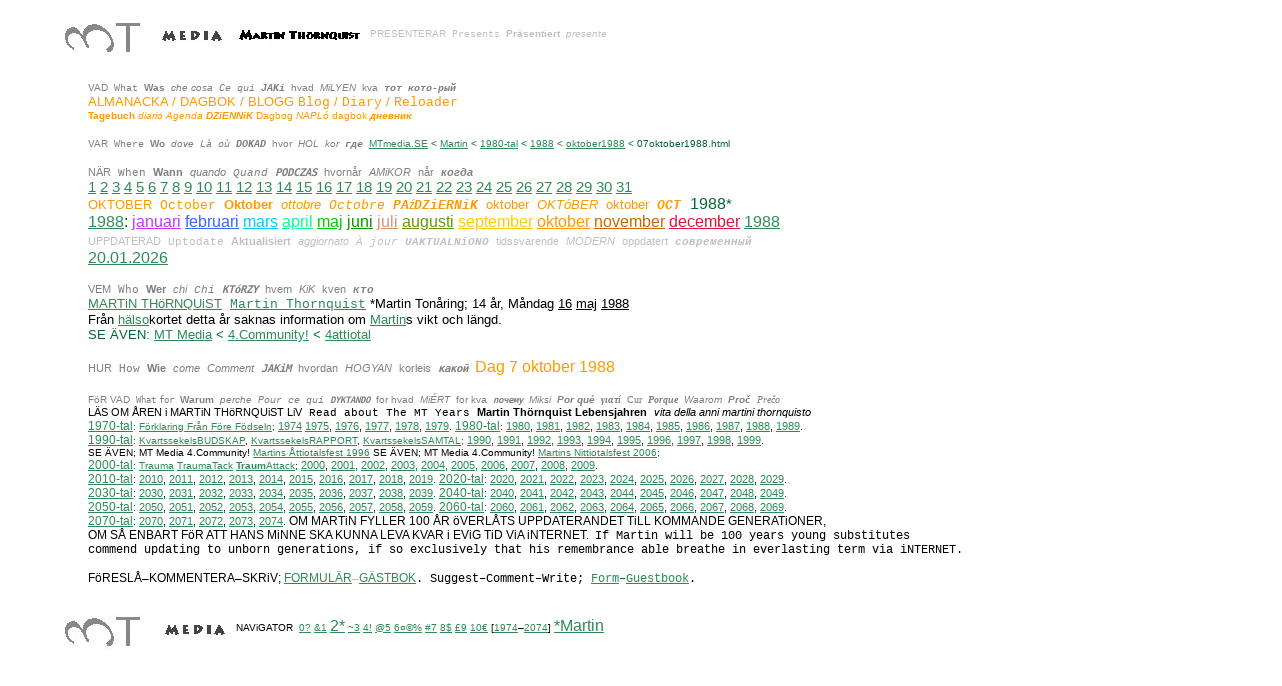

--- FILE ---
content_type: text/html
request_url: http://www.mtmedia.se/Martin/1980-tal/1988/oktober1988/07oktober1988.html
body_size: 7488
content:
<HTML>
<HEAD> 
<link rel="shortcut icon" href="../../../../favicon.ico/favicon.ico" />
  <META NAME="GENERATOR" CONTENT="Microsoft FrontPage 6.0">
  <BASE TARGET="_self">
  <TiTLE>MT Media 2. Martin* oktober 1988</TiTLE>
    <META NAME="viewport" content="width=device-width, initial-scale=1.0">
<META HTTP-EQUIV="last-modified" CONTENT="2025/03/16 14:26:00 CMT +01:00 @ 600.beat">


   <META NAME="keywords" CONTENT="MT, MT Media, media, MTmedia, mtmedia, index, 3tmedia, 3 t media, 3 tmedia, mtmedia, m t m e d i a, Estetisk Samh�llsKommunikation, Bild Text Komposition, N�t, i Malm� stad, in City of Malmo, p� Malm�, Malmo Town, MalmoMartin, Malm�Martin, StockholmsMartin, StockholMartin, Malm�Martinfestivalen, Malm�festivalen, Martinfestivalen">
  <META NAME="description" CONTENT="Aesthetic, Community, Communicator, Portfolio, Art, Copy, Layout, Web">
  <META NAME="Author" CONTENT="Martin Thornquist, MT Media, Martin Th�rnquist, mtmedia">  <META NAME="Description" CONTENT="Tossaglimt, Tossaglimten">
  <META NAME="Description" CONTENT="Martin Th�rnquist v�l och ve*">
</HEAD> <style type="text/css"> a:hover {color:gray} </style>
<BODY BGCOLOR="#ffffff" LiNK="#2e8b57" ALiNK="#9400d3" VLiNK="#2e8b57" TEXT="#000000">

<BLOCKQUOTE>
  <div align="center">
    <center>
  <TABLE WiDTH="1234"
 BORDER="0" CELLSPACiNG="4" CELLPADDiNG="0" style="border-collapse: collapse" bordercolor="#111111">
    <TR ALiGN="LEFT" VALiGN="TOP">
      <TD WiDTH="100%" BGCOLOR="#ffffff">
    <P>
        <font FACE="Arial, Geneva, sans-serif" SIZE="1">
        <a target="_top" href="../../../../0/index.html">
        <iMG SRC="../../../../8/mt.jpg" ALiGN="MiDDLE" BORDER="0" ALT="MT" NATURALSiZEFLAG="0" width="103" height="58"></a><a target="_top" href="../../../../1/index.html"><iMG SRC="../../../../8/media.jpeg" ALT="Media" ALiGN="middle" NATURALSiZEFLAG="0" border="0" width="82" height="30"></a></FONT><FONT COLOR="#000000" FACE="Arial, Geneva, sans-serif" SIZE="1"><a target="_top" href="../../../index.html"><iMG SRC="../../../../8/martinthornquist.jpeg" ALiGN="MiDDLE" BORDER="0" NATURALSiZEFLAG="3" width="134" height="30"></a></FONT><FONT COLOR="#C0C0C0" FACE="Arial, Geneva, sans-serif" SIZE="1"> PRESENTERAR</FONT><FONT COLOR="#C0C0C0" FACE="Courier" SIZE="1"> </FONT>
      <FONT COLOR="#C0C0C0" FACE="Courier New" SIZE="1">
      Presents</FONT><FONT COLOR="#C0C0C0" FACE="Courier" SIZE="1"> </FONT>
      	<b><font face="Arial, Geneva, sans-serif" color="#C0C0C0" SIZE="1">Pr�sentiert</font></b><FONT COLOR="#C0C0C0" FACE="Courier" SIZE="1"> </FONT>
      <FONT COLOR="#C0C0C0" FACE="Arial, Geneva, sans-serif" style="font-style: italic; " SIZE="1">presente</FONT></P>

    <blockquote>

    </body>
	<FONT COLOR="#006633" FACE="Arial, Geneva, sans-serif">
<BODY BGCOLOR="#ffffff" LiNK="#2e8b57" ALiNK="#9400d3" VLiNK="#2e8b57" TEXT="#000000">

    <P>
    <font color="#808080">
    <font FACE="Arial, Geneva, sans-serif" SIZE="1">
      VAD</font><FONT FACE="Arial, Geneva, sans-serif" SIZE="1"><font FACE="Courier">
    </font>
    <font FACE="Arial, Geneva, sans-serif"> <tt>
      <font face="Courier New">What</font></tt></font><font FACE="Courier">
    </font>
      <font FACE="Arial, Geneva, sans-serif"> <b><tt>
      <font FACE="Arial, Geneva, sans-serif">Was</font></tt></b></font><font FACE="Courier">
    </font>
      <font FACE="Arial, Geneva, sans-serif"> <i><tt>
      <font FACE="Arial, Geneva, sans-serif">
      che</font></tt></i> <i><tt>
      <font FACE="Arial, Geneva, sans-serif">cosa</font></tt></i></font><font FACE="Courier">
      </font>
      <font FACE="Courier New">
      <i>Ce qui</i></font><font FACE="Courier">
      </font>
      <font FACE="Arial, Geneva, sans-serif"> <b><i><tt>
      <font face="Courier New">JAKi</font></tt></i></b></font><font FACE="Courier">
    </font>
      <font FACE="Arial, Geneva, sans-serif"> hvad</font><font FACE="Courier">
    </font>
    <font FACE="Arial, Geneva, sans-serif"> <i>
      MiLYEN</i></font><font FACE="Courier">
    </font>
      <font FACE="Arial, Geneva, sans-serif"> kva</font><font FACE="Courier">
    </font>
      <i><tt><b>
        <font FACE="Arial, Geneva, sans-serif"><kbd>
        <font face="Courier New">&#1090;&#1086;&#1090; &#1082;&#1086;&#1090;&#1086;-&#1088;&#1099;&#1081;</font></kbd></font></b></tt></i></font></font><FONT COLOR="#000000" FACE="Arial, Geneva, sans-serif" SIZE="1"><br>
    </FONT>
    <font color="#FF9900">
    <font FACE="Arial, Geneva, sans-serif" SIZE="2">
    ALMANACKA / DAGBOK / BLOGG
    </font><FONT FACE="Courier New" SIZE="2">Blog</FONT><font FACE="Arial, Geneva, sans-serif" SIZE="2"> / 
    </font><FONT FACE="Courier New" SIZE="2">Diary</FONT><font FACE="Arial, Geneva, sans-serif" SIZE="2"> / 
    </font><FONT FACE="Courier New" SIZE="2">Reloader</FONT><FONT SIZE="2">
    </FONT>
    <FONT FACE="Arial, Geneva, sans-serif">
    <FONT FACE="Arial, Geneva, sans-serif" SIZE="1"><b><br>
	Tagebuch</b> </font> <i><FONT FACE="Arial, Geneva, sans-serif" SIZE="1">diario Agenda </font></i></FONT><i>
    
    <FONT FACE="Courier New"><b><FONT FACE="Arial, Geneva, sans-serif" SIZE="1">DZiENNiK</font></b></FONT></span><b><FONT FACE="Courier New"><FONT FACE="Arial, Geneva, sans-serif" SIZE="1"></span></font><FONT FACE="Arial, Geneva, sans-serif" SIZE="1">
    </font></span></FONT></b></i>
    <FONT FACE="Arial, Geneva, sans-serif">
    <FONT FACE="Arial, Geneva, sans-serif" SIZE="1">Dagbog </font><i><FONT FACE="Arial, Geneva, sans-serif" SIZE="1">
    NAPL�</font></i><FONT FACE="Arial, Geneva, sans-serif" SIZE="1"> dagbok </font></FONT>
    <FONT FACE="Courier New" SIZE="1"><i><b>
    &#1076;&#1085;&#1077;&#1074;&#1085;&#1080;&#1082;</b></i></FONT><font FACE="Arial, Geneva, sans-serif" SIZE="1">
    </font></font></P>

    <P>
    <FONT COLOR="#808080">
    <font FACE="Arial, Geneva, sans-serif" SIZE="1">VAR</font><font FACE="Courier" SIZE="1">
    </font>
    <font FACE="Arial, Geneva, sans-serif">
    <tt><font face="Courier New" SIZE="1">Where</font></tt></font><font FACE="Courier" SIZE="1">
    </font>
    <font FACE="Arial, Geneva, sans-serif">
    <b><tt><font FACE="Arial, Geneva, sans-serif" SIZE="1">Wo</font></tt></b></font><font FACE="Courier" SIZE="1">
    </font>
    <font FACE="Arial, Geneva, sans-serif">
    <i><tt><font FACE="Arial, Geneva, sans-serif" SIZE="1">dove</font></tt></i></font><font FACE="Courier" SIZE="1">
    </font><i>
    <font face="Courier New" SIZE="1">L� o�</font></i><font face="Courier" SIZE="1"> </font><font FACE="Arial, Geneva, sans-serif"><b><i><tt><font face="Courier New" SIZE="1">DOKAD</font></tt></i></b></font><font FACE="Courier" SIZE="1">
    </font>
    <font FACE="Arial, Geneva, sans-serif" SIZE="1">hvor</font><font FACE="Courier" SIZE="1">
    </font>
    <font FACE="Arial, Geneva, sans-serif" SIZE="1">
    <i>HOL</i></font><font FACE="Courier" SIZE="1"> </font>
    <font FACE="Arial, Geneva, sans-serif" SIZE="1">
    <i>kor</i></font><font FACE="Courier" SIZE="1"> </font>
    <font FACE="Arial, Geneva, sans-serif">
    <tt><b><i><font FACE="Courier New" SIZE="1">&#1075;&#1076;&#1077;</font></i></b></tt></font><b><i><tt><font FACE="Courier" SIZE="1">
    </font></tt></i></b></FONT>
      <font FACE="Arial, Geneva, sans-serif" SIZE="1">
      <a TARGET="_top" href="../../../../default.html">
      MTmedia.SE</a> &lt; 
    </font><font FACE="Arial, Geneva, sans-serif" COLOR="#FF9900" SIZE="1">  
    <a href="../../../index.html">Martin</a></font><font FACE="Arial, Geneva, sans-serif" SIZE="1"> &lt; 
    </font><font FACE="Arial, Geneva, sans-serif" COLOR="#FF9900" SIZE="1">  
    <a href="../../index.html">1980-tal</a></font><font FACE="Arial, Geneva, sans-serif" SIZE="1">
      &lt; 
    </font><font FACE="Arial, Geneva, sans-serif" COLOR="#FF9900" SIZE="1"> <A HREF="../index.html">1988</A></font><font FACE="Arial, Geneva, sans-serif" SIZE="1"> &lt; 
    </font><font FACE="Arial, Geneva, sans-serif" COLOR="#FF9900" SIZE="1"> <A HREF="index.html">oktober1988</A></font><font FACE="Arial, Geneva, sans-serif" SIZE="1"> &lt; 
	07oktober1988.html</font></P></body>
<BODY BGCOLOR="#ffffff" LiNK="#2e8b57" ALiNK="#9400d3" VLiNK="#2e8b57" TEXT="#000000">

<BODY BGCOLOR="#ffffff" LiNK="#2e8b57" ALiNK="#9400d3" VLiNK="#2e8b57" TEXT="#000000">

    </body>
<BODY BGCOLOR="#ffffff" LiNK="#2e8b57" ALiNK="#9400d3" VLiNK="#2e8b57" TEXT="#000000">

    </body>

<BODY BGCOLOR="#ffffff" LiNK="#2e8b57" ALiNK="#9400d3" VLiNK="#2e8b57" TEXT="#000000">

    <P><font color="#808080">
	<font FACE="Arial, Geneva, sans-serif" style="font-size: 8pt">N�R</font><FONT FACE="Courier" style="font-size: 8pt">
	</FONT><font FACE="Arial, Geneva, sans-serif"><tt>
	<font face="Courier New" style="font-size: 8pt">When</font></tt></font><FONT FACE="Courier" style="font-size: 8pt">
	</FONT><font FACE="Arial, Geneva, sans-serif"><b><tt>
	<font face="Arial, Geneva, sans-serif" style="font-size: 8pt">Wann</font></tt></b></font><FONT FACE="Courier" style="font-size: 8pt">
	</FONT><font FACE="Arial, Geneva, sans-serif"><i><tt>
	<font face="Arial, Geneva, sans-serif" style="font-size: 8pt">quando</font></tt></i></font><FONT FACE="Courier" style="font-size: 8pt">
	</FONT><i><FONT FACE="Courier New" style="font-size: 8pt">Quand</font></i><FONT FACE="Courier" style="font-size: 8pt">
	</FONT><font FACE="Arial, Geneva, sans-serif" style="font-size: 8pt">
	<b><i><tt>PODCZAS</tt></i></b></font><FONT FACE="Courier" style="font-size: 8pt"> </FONT>
	<font FACE="Arial, Geneva, sans-serif" style="font-size: 8pt">hvorn�r</font><FONT FACE="Courier" style="font-size: 8pt">
	</FONT><font FACE="Arial, Geneva, sans-serif" style="font-size: 8pt">
	<i>AMiKOR</i></font><FONT FACE="Courier" style="font-size: 8pt"> </FONT>
	<font FACE="Arial, Geneva, sans-serif" style="font-size: 8pt">n�r</font><FONT FACE="Courier" style="font-size: 8pt">
	</FONT></font><i><tt><b>
	<FONT FACE="Arial, Geneva, sans-serif" color="#808080" FACE="Courier New" style="font-size: 8pt">&#1082;&#1086;&#1075;&#1076;&#1072;</font></b></tt></i><span style="font-size: 8pt"></SPAN></body>
      <BODY BGCOLOR="#ffffff" LiNK="#2e8b57" ALiNK="#9400d3" VLiNK="#2e8b57" TEXT="#000000">

	</body></span><br><span style="font-weight: 400; ">
	<FONT COLOR="#000000" FACE="Arial, Geneva, sans-serif" STYLE="font-size: 11pt">
	<A HREF="01oktober1988.html">1</A> <A HREF="02oktober1988.html">2</a><font color="#000000">
	</font><A HREF="03oktober1988.html">3</a> <A HREF="04oktober1988.html">4</a>
	<A HREF="05oktober1988.html">5</a> <A HREF="06oktober1988.html">6</a>
	<A HREF="07oktober1988.html">7</a> <A HREF="08oktober1988.html">8</a>
	<A HREF="09oktober1988.html">9</a> <A HREF="10oktober1988.html">10</a>
	<A HREF="11oktober1988.html">11</a> <A HREF="12oktober1988.html">12</a>
	<A HREF="13oktober1988.html">13</a> <A HREF="14oktober1988.html">14</a>
	<A HREF="15oktober1988.html">15</a> <A HREF="16oktober1988.html">16</a>
	<A HREF="17oktober1988.html">17</a> <A HREF="18oktober1988.html">18</a>
	<A HREF="19oktober1988.html">19</a> </FONT>
	<FONT FACE="Arial, Geneva, sans-serif" STYLE="font-size: 11pt">
	<A HREF="20oktober1988.html">20</a> <A HREF="21oktober1988.html">21</a>
	<A HREF="22oktober1988.html">22</a> <A HREF="23oktober1988.html">23</a>
	<A HREF="24oktober1988.html">24</a> <A HREF="25oktober1988.html">25</a>
	<A HREF="26oktober1988.html">26</a> <A HREF="27oktober1988.html">27</a>
	<A HREF="28oktober1988.html">28</A> <A HREF="29oktober1988.html">29</A>
	<A HREF="30oktober1988.html">30</A> <A HREF="31oktober1988.html">31</A></FONT></SPAN><br>
							<font color="#FF9900" FACE="Arial, Geneva, sans-serif" size="2">
		OKTOBER<font color="#FF9900" FACE="Courier"> 
	</font>
        <font face="Courier New">October</font><font face="Courier">
        </font><b>
      <font FACE="Arial, Geneva, sans-serif">
      Oktober</font><font FACE="Courier"> </font></b><i>
      <font FACE="Arial, Geneva, sans-serif">
      ottobre</font><font FACE="Courier"> </font>
            <FONT FACE="Courier New">Octobre</font><FONT FACE="Courier"> </font>
		<b>
      <font face="Courier New"><span style="text-transform: uppercase">pa</span><span style="font-variant: small-caps">&#378;</span><span style="text-transform: uppercase">dz</span>i<span style="text-transform: uppercase">ern</span>i<span style="text-transform: uppercase">k</span></font><span style="text-transform: uppercase"><font face="Courier"> </font> </span> </b></i>
		<font FACE="Arial, Geneva, sans-serif">
      oktober</font><font FACE="Courier"> </font><i>
		<font face="Arial, Geneva, sans-serif">
		OKT�BER</font><span style="text-transform: uppercase"><font face="Courier">
		</font></span></i>
		<font FACE="Arial, Geneva, sans-serif">
      oktober</font><font FACE="Courier"> </font><i>
      <font face="Courier New"><span style="text-transform: uppercase">
            <b>
      Oct</b></span></font></i></font><font color="#FF9900"><i><font face="Courier New"></span></span></font></i></font><font color="#FF9900" FACE="Arial, Geneva, sans-serif"><span style="font-size: 11pt"><i><font face="Courier New"><b>
	</b></font></i></span></font>
	<font FACE="Arial, Geneva, sans-serif">1988</font></span><FONT FACE="Arial, Geneva, sans-serif"><span style="font-size: 11pt">*</span></FONT><BR>
		<FONT FACE="Arial, Geneva, sans-serif"> 
		<A HREF="../index.html">1988</A>: 
	</FONT>
		<A HREF="../januari1988/index.html">
		<font face="Arial, Geneva, sans-serif" color="#CC33FF">
      januari</font></A><font face="Arial, Geneva, sans-serif"> 
      	</font><A HREF="../februari1988/index.html">
		<font face="Arial, Geneva, sans-serif" color="#3366FF"> 
		februari</font></A><font face="Arial, Geneva, sans-serif"> 
      	</font><font color="#00CCFF">
      <A HREF="../mars1988/index.html">
    	<FONT COLOR="#00CCFF" FACE="Arial, Geneva, sans-serif">mars</FONT></A></font><font face="Arial, Geneva, sans-serif"> 
      	</font><font color="#00FF99">
      <A HREF="../april1988/index.html">
    	<FONT COLOR="#00FF99" FACE="Arial, Geneva, sans-serif">april</FONT></A></font><font face="Arial, Geneva, sans-serif"> 
      	</font><font color="#00CC00">
          <A HREF="../maj1988/index.html">
    	<font color="#00CC00" FACE="Arial, Geneva, sans-serif">maj</font></A></font><font face="Arial, Geneva, sans-serif"> 
      	</font><font color="#009900">
          <A HREF="../juni1988/index.html">
    	<font color="#009900" FACE="Arial, Geneva, sans-serif">juni</font></A></font><font face="Arial, Geneva, sans-serif"> 
      	</font><a href="../juli1988/index.html">
		<font face="Arial, Geneva, sans-serif" color="#D19275">juli</font></a><font face="Arial, Geneva, sans-serif"> </font><font color="#669900">
	<A HREF="../augusti1988/index.html">
	<font color="#669900" FACE="Arial, Geneva, sans-serif">augusti</font></A></font><font face="Arial, Geneva, sans-serif"> 
      	</font><a href="../september1988/index.html">
		<font color="#FFCC00" face="Arial, Geneva, sans-serif">september</font></a><font face="Arial, Geneva, sans-serif"> 
      	</font><font color="#FF9900">
      <a href="../oktober1988/index.html">
		<font color="#FF9900" FACE="Arial, Geneva, sans-serif">oktober</font></a></font><font face="Arial, Geneva, sans-serif"> 
      	</font><font color="#CC6600">
      <a href="../november1988/index.html">
		<font face="Arial, Geneva, sans-serif" color="#CC6600">november</font></a></font><font face="Arial, Geneva, sans-serif"> 
      	</font><font color="#DC143C">
      <span style="font-weight: 400">
      <a href="../december1988/index.html">
      <font FACE="Arial, Geneva, sans-serif" color="#DC143C">
      december</font></a><font FACE="Arial, Geneva, sans-serif"> </font></SPAN></font>
		<FONT FACE="Arial, Geneva, sans-serif">
		<a href="../../1988.html">1988</a><span style="font-size: 11pt"><br>
	</span></FONT><span style="font-weight: 400">
	<font COLOR="#000000" FACE="Arial, Geneva, sans-serif">
	<tt>
	<FONT COLOR="#C0C0C0" FACE="Arial, Geneva, sans-serif" style="font-size: 8pt">UPPDATERAD</FONT></tt></font></span><font color="#C0C0C0"><span style="font-weight: 400"><font FACE="Courier" style="font-size: 8pt">
	</font></span></font><span style="font-weight: 400"><tt>
	<font COLOR="#C0C0C0" FACE="Arial, Geneva, sans-serif">
	<kbd><font face="Courier New" style="font-size: 8pt">Uptodate</font></kbd></font></tt></span><font color="#C0C0C0"><span style="font-weight: 400"><font FACE="Courier" style="font-size: 8pt">
	</font></span></font><span style="font-weight: 400"><b>
	<font color="#C0C0C0" FACE="Arial, Geneva, Helvetica, sans-serif, Verdana" style="font-size: 8pt">
	Aktualisiert</font></b></span><font color="#C0C0C0"><span style="font-weight: 400"><font FACE="Courier" style="font-size: 8pt">
	</font></span></font><span style="font-weight: 400"><tt><i>
	<font FACE="Arial, Geneva, sans-serif" color="#C0C0C0" style="font-size: 8pt">aggiornato</font></i></tt></span><font color="#C0C0C0"><span style="font-weight: 400"><font FACE="Courier" style="font-size: 8pt">
	</font></span></font><span style="font-weight: 400"><tt><i>
	<font COLOR="#C0C0C0" FACE="Arial, Geneva, sans-serif">
	<kbd><FONT FACE="Courier New" style="font-size: 8pt">� jour</FONT></kbd></font><font FACE="Courier" style="font-size: 8pt" color="#C0C0C0">
	</font><font color="#C0C0C0"><b>
	<font COLOR="#000000" FACE="Arial, Geneva, sans-serif">
	<kbd><font face="Courier New" color="#C0C0C0" style="font-size: 8pt">UAKTUALNiONO</font></kbd></font></b></FONT></i></tt></span><font color="#C0C0C0"><span style="font-weight: 400"><font FACE="Courier" style="font-size: 8pt">
	</font><tt>
	<font FACE="Arial, Geneva, sans-serif" color="#C0C0C0" style="font-size: 8pt">tidssvarende</font></tt></span></font><font color="#C0C0C0" SIZE="1"><span style="font-weight: 400"><font FACE="Courier" style="font-size: 8pt">
	</font><i><tt>
	<font FACE="Arial, Geneva, sans-serif" color="#C0C0C0" style="font-size: 8pt">MODERN</font></tt></i><font FACE="Courier" style="font-size: 8pt">
	</font><tt>
	<font COLOR="#C0C0C0" FACE="Arial, Geneva, sans-serif" style="font-size: 8pt">oppdatert</font></tt><font FACE="Courier" style="font-size: 8pt">
	</font><tt>
	<font COLOR="#000000" FACE="Arial, Geneva, sans-serif">
	<i><b><kbd><font face="Courier New" color="#C0C0C0" style="font-size: 8pt">&#1089;&#1086;&#1074;&#1088;&#1077;&#1084;&#1077;&#1085;&#1085;&#1099;&#1081;</font></kbd></b></i></font></tt><font FACE="Courier" style="font-size: 8pt">
	</font></span></font><font color="#C0C0C0">
	<a href="../../../../0/update/index.html"><font style="font-size: 8pt">
	 </font></span><font size="2"><span class="hps"></span><span class="hps"></span><span class="hps"></span><span class="hps"></span><span class="hps"></span><span class="hps"></span><span class="hps"></span> </font></span></font><br>
20.01.2026
</FONT></a></font><font color="#C0C0C0" SIZE="1" style="font-size: 8pt"> </FONT>
      </span>
      </P>
<BODY BGCOLOR="#ffffff" LiNK="#2e8b57" ALiNK="#9400d3" VLiNK="#2e8b57" TEXT="#000000">

</body>
<BODY BGCOLOR="#ffffff" LiNK="#2e8b57" ALiNK="#9400d3" VLiNK="#2e8b57" TEXT="#000000">

<BODY BGCOLOR="#ffffff" LiNK="#2e8b57" ALiNK="#9400d3" VLiNK="#2e8b57" TEXT="#000000">

    <P>
    <font color="#808080">
    <font FACE="Arial, Geneva, sans-serif" style="font-size: 8pt">VEM</font><font FACE="Courier" style="font-size: 8pt">
    </font>
    <font FACE="Arial, Geneva, sans-serif" style="font-size: 8pt">
    <tt>Who</tt></font><font FACE="Courier" style="font-size: 8pt"> </font>
    <font FACE="Arial, Geneva, sans-serif"><b><tt>
    <font face="Arial, Geneva, sans-serif" style="font-size: 8pt">Wer</font></tt></b></font><font FACE="Courier" style="font-size: 8pt">
    </font><font FACE="Arial, Geneva, sans-serif"><i><tt>
    <FONT FACE="Arial, Geneva, sans-serif" style="font-size: 8pt">chi</FONT></tt></i></font><font FACE="Courier" style="font-size: 8pt">
    </font><font FACE="Courier New" style="font-size: 8pt"><i>Chi</i></font><font FACE="Courier" style="font-size: 8pt">
    </font>
    <font FACE="Arial, Geneva, sans-serif" style="font-size: 8pt">
    <b><i><tt>KT�RZY</tt></i></b></font><font FACE="Courier New" style="font-size: 8pt">
    </font>
    <font FACE="Arial, Geneva, sans-serif" style="font-size: 8pt">hvem</font><font FACE="Courier New" style="font-size: 8pt">
    </font>
    <font FACE="Arial, Geneva, sans-serif" style="font-size: 8pt">
    <i>KiK</i></font><font FACE="Courier New" style="font-size: 8pt"> </font>
    <font FACE="Arial, Geneva, sans-serif" style="font-size: 8pt">kven</font><font FACE="Courier New" style="font-size: 8pt">
    </font></font><i><b><tt>
    <font FACE="Courier New" color="#808080" style="font-size: 8pt">&#1082;&#1090;&#1086;</font></tt><font FACE="Arial, Geneva, sans-serif" color="#808080"><tt><FONT FACE="Courier" style="font-size: 8pt">
    </FONT></tt></font></b></i>
    <span style="font-size: 8pt">
    <br>
      </span>
      <FONT COLOR="#D19275" FACE="Arial, Geneva, sans-serif" size="2">
      <a href="../../../indexsvenska.html">MARTiN TH�RNQUiST</a></FONT><FONT FACE="Courier New" size="2"><FONT FACE="Courier"> </FONT>
	<FONT COLOR="#006633">
		<a href="../../../indexenglish.html">Martin Thornquist</a></FONT></FONT><font face="Arial, Geneva, sans-serif" size="2"> </font>
</font><font face="Arial, Geneva, sans-serif" size="2">
	<FONT FACE="Arial, Geneva, sans-serif">
	*Martin Ton�ring; 14 �r, M�ndag
	</font>
	<FONT COLOR="#006633" FACE="Arial, Geneva, sans-serif">
	<a href="../maj1988/16maj1988.html"><font color="#000000">16</font></a><FONT FACE="Arial, Geneva, sans-serif">
</font>
	<a href="../maj1988/index.html"><font color="#000000">maj</font></a><FONT FACE="Arial, Geneva, sans-serif">
</font>
	<a href="../index.html"><font color="#000000">1988</font></a><FONT FACE="Arial, Geneva, sans-serif">
	<br>
</font>
</font>
	</font>
	<FONT COLOR="#006633" FACE="Arial, Geneva, sans-serif">
	<FONT COLOR="#000000" FACE="Arial, Geneva, sans-serif" size="2">Fr&aring;n
      </FONT>
    <FONT FACE="Arial, Geneva, sans-serif" size="2">
    <A HREF="../../../../4/4halsa.html">h&auml;lso</A></FONT><FONT COLOR="#000000" FACE="Arial, Geneva, sans-serif" size="2">kortet
      detta �r saknas information
	om </FONT>
    <FONT FACE="Arial, Geneva, sans-serif" size="2">
    <A HREF="../../../index.html">Martin</A></FONT><FONT COLOR="#000000" FACE="Arial, Geneva, sans-serif" size="2">s
      vikt och l&auml;ngd.<br>
	</FONT><FONT FACE="Arial, Geneva, sans-serif" size="2">
	<FONT FACE="Arial, Geneva, sans-serif">
	SE �VEN: 
	<FONT COLOR="#006633" FACE="Arial, Geneva, sans-serif">
	<a href="../../../../index.html">MT Media</a><FONT FACE="Arial, Geneva, sans-serif"> &lt;
	</font>
	<a href="../../../../4/indexsvenska4.html">4.Community!</a><FONT FACE="Arial, Geneva, sans-serif"> &lt; 
    </font>
</font>
    </FONT>
	<a href="../../../../4/4attiotal/index.html">4attiotal</a></FONT></P>
    <P>
<BODY BGCOLOR="#ffffff" LiNK="#2e8b57" ALiNK="#9400d3" VLiNK="#2e8b57" TEXT="#000000">

<font color="#808080" FACE="Arial, Geneva, sans-serif">
    <font FACE="Arial, Geneva, sans-serif">
<span style="font-weight: 400; ">
        <font FACE="Arial, Geneva, sans-serif" style="font-size: 8pt">HUR</font></SPAN></FONT><span style="font-weight: 400; "><font FACE="Courier" style="font-size: 8pt">
        </font>
        </SPAN>
<span style="font-weight: 400; font-size:8pt">
        <font FACE="Arial, Geneva, sans-serif"><tt>How</tt></font><font FACE="Courier">
        </font>
<font FACE="Arial, Geneva, sans-serif"><b>
        <tt><font face="Arial, Geneva, sans-serif">Wie</font></tt></b><font FACE="Courier">
        </font><i>
        <tt>
<font face="Arial, Geneva, sans-serif">come</font></tt></i><font FACE="Courier">
        </font><i>
        Comment</i><font FACE="Courier">
        </font>
        <b>
        <i><tt>JAKiM</tt></i></b><font FACE="Courier"> </font>
        hvordan<font FACE="Courier">
        </font>
        <i>HOGYAN</i><font FACE="Courier">
        </font>
        korleis<font FACE="Courier">
        </font>
        <b>
        <i><tt>&#1082;&#1072;&#1082;&#1086;&#1081;</tt></i></b></font></SPAN></font><span style="font-weight: 400; font-size:8pt"><FONT FACE="Arial, Geneva, sans-serif" FACE="Arial, Geneva, sans-serif"><span style="font-weight: 400; "><b><i><font FACE="Courier"><tt><FONT FACE="Courier" color="#FF9900">
        </FONT></tt></font></i></b></SPAN></FONT></SPAN>
    
	</body>
</font>
	<FONT COLOR="#FF9900" FACE="Arial, Geneva, sans-serif">
Dag</font><FONT COLOR="#006633" FACE="Arial, Geneva, sans-serif"><FONT COLOR="#FF9900" FACE="Arial, Geneva, sans-serif">
	</font>
<BODY BGCOLOR="#ffffff" LiNK="#2e8b57" ALiNK="#9400d3" VLiNK="#2e8b57" TEXT="#000000">

	</body>
	
</body>

	</body>
</font><FONT COLOR="#FF9900" FACE="Arial, Geneva, sans-serif">
	7</font><FONT COLOR="#006633" FACE="Arial, Geneva, sans-serif"><font color="#FF9900" FACE="Arial, Geneva, sans-serif"> oktober 1988</font><BODY BGCOLOR="#ffffff" LiNK="#2e8b57" ALiNK="#9400d3" VLiNK="#2e8b57" TEXT="#000000"></body></font></body></blockquote>

    <BLOCKQUOTE>
      <p>
		<FONT COLOR="#006633" FACE="Arial, Geneva, sans-serif" SIZE="1">
		<font color="#808080" size="1">
		<font FACE="Arial, Geneva, sans-serif">F�R VAD</font><font FACE="Courier">
		</font><font FACE="Arial, Geneva, sans-serif">
		<tt>What</tt></font><tt><font FACE="Arial, Geneva, sans-serif"> </font></tt>
		<font FACE="Arial, Geneva, sans-serif"><tt>for</tt></font><font FACE="Courier">
		</font><b><font FACE="Arial, Geneva, sans-serif"><tt><font face="Arial, Geneva, sans-serif">Warum</font></tt></font></b><font FACE="Courier">
		</font><i><font FACE="Arial, Geneva, sans-serif"><tt><font face="Arial, Geneva, sans-serif">perche</font></tt></font></i><font FACE="Courier">
		</font><i><font FACE="Courier New">Pour ce qui</font></i><font FACE="Courier">
		</font><font FACE="Arial, Geneva, sans-serif"><b>
		<i><tt>DYKTANDO</tt></i></b></font><font FACE="Courier"> </font>
		<font FACE="Arial, Geneva, sans-serif">for hvad</font><font FACE="Courier">
		</font><font FACE="Arial, Geneva, sans-serif"><i>Mi�RT</i></font><font FACE="Courier">
		</font></font><font color="#808080">
		<font FACE="Arial, Geneva, sans-serif" size="1">for kva</font><font FACE="Courier" size="1">
		</font>
		<font FACE="Arial, Geneva, sans-serif" size="1">
		<i><tt><b>&#1087;&#1086;&#1095;&#1077;&#1084;&#1091;</b></tt></i></font><font FACE="Courier" size="1">
		</font>
		<FONT FACE="Arial, Geneva, sans-serif" size="1">
		<i>Miksi</i></FONT><FONT FACE="Courier" size="1"> </FONT>
		<FONT FACE="Arial, Geneva, sans-serif" size="1">
		<i><b>Por qu�</b></i></FONT><FONT FACE="Courier" size="1"> </FONT>
		<FONT FACE="Georgia" style="font-weight:700; font-style:italic" size="1">
		&#947;&#953;&#945;&#964;&#943;</FONT><FONT FACE="Courier" size="1"> </FONT><span class="hps">
		<font size="1" face="Palatino Linotype">C</font><span class="short_text" id="result_box" lang="la"><font size="1" face="Palatino Linotype">ur</font></span></span></font><FONT FACE="Courier" size="1" color="#808080">
		</FONT><b><i><span class="hps">
		<font face="Palatino Linotype" color="#808080" size="1">
		<span class="short_text" id="result_box">Porque</span></font></span></i></b><FONT FACE="Courier" size="1" color="#808080">
		</FONT><i><font face="Arial, Geneva, sans-serif" size="1" color="#808080">Waarom</font></i><FONT FACE="Courier" size="1" color="#808080">
		</FONT><i><b><font face="Arial, Geneva, sans-serif" size="1" color="#808080">Pro&#269;</font></b></i><FONT FACE="Courier" size="1" color="#808080">
		</FONT><i><font face="Verdana" size="1" color="#808080">Pre&#269;o</font></i><font FACE="Arial, Geneva, sans-serif" style="font-size: 9pt" color="#808080"><br>
		</font>
		<FONT COLOR="#000000" FACE="Arial, Geneva, sans-serif" style="font-size: 8pt">L�S OM �REN i MARTiN TH�RNQUiST LiV</FONT><FONT COLOR="#000000" FACE="Courier" style="font-size: 8pt">
		</FONT><TT>
		<FONT COLOR="#000000" FACE="Courier New" style="font-size: 8pt">Read 
      about The MT Years</FONT></TT><FONT COLOR="#000000" FACE="Courier" style="font-size: 8pt">
		</FONT>
		<FONT COLOR="#000000" FACE="Arial, Geneva, sans-serif" style="font-size: 8pt">
		<B>Martin Th�rnquist Lebensjahren</B></FONT><FONT COLOR="#000000" FACE="Courier" style="font-size: 8pt">
		</FONT><i>
		<FONT COLOR="#000000" FACE="Arial, Geneva, sans-serif" style="font-size: 8pt">vita della anni martini thornquisto</FONT></i><FONT COLOR="#000000" FACE="Arial, Geneva, sans-serif" style="font-size: 8pt"><BR>
		</FONT>
		<FONT FACE="Arial, Geneva, sans-serif" style="font-size: 9pt">
		<a href="../../../1970-tal/index.html">1970-tal</a></font><FONT FACE="Arial, Geneva, sans-serif" size="1">:
      	<a href="../../../Fetish/index.html">F�rklaring Fr�n F�re F�dseln</a>; 
		</font>
		<font FACE="Arial, Geneva, sans-serif" style="font-size: 8pt">
		<A HREF="../../../1970-tal/1974.html">1974</A></font><FONT COLOR="#000000" FACE="Arial, Geneva, sans-serif" style="font-size: 8pt">
		</FONT>
		<FONT FACE="Arial, Geneva, sans-serif" style="font-size: 8pt">
		<A HREF="../../../1970-tal/1975.html">1975</A></FONT><FONT COLOR="#000000" FACE="Arial, Geneva, sans-serif" style="font-size: 8pt">,
      </FONT>
		<FONT FACE="Arial, Geneva, sans-serif" style="font-size: 8pt">
		<A HREF="../../../1970-tal/1976.html">1976</A></FONT><FONT COLOR="#000000" FACE="Arial, Geneva, sans-serif" style="font-size: 8pt">, 
		</FONT>
		<FONT FACE="Arial, Geneva, sans-serif" style="font-size: 8pt">
		<A HREF="../../../1970-tal/1977.html">1977</A></FONT><FONT COLOR="#000000" FACE="Arial, Geneva, sans-serif" style="font-size: 8pt">,
      </FONT>
		<FONT FACE="Arial, Geneva, sans-serif" style="font-size: 8pt">
		<A HREF="../../../1970-tal/1978.html">1978</A></FONT><FONT COLOR="#000000" FACE="Arial, Geneva, sans-serif" style="font-size: 8pt">, 
		</FONT>
		<FONT FACE="Arial, Geneva, sans-serif" style="font-size: 8pt">
		<A HREF="../../../1970-tal/1979.html">1979</A>. </FONT>
		<FONT FACE="Arial, Geneva, sans-serif" style="font-size: 9pt">
		<a href="../../../1980-tal/index.html">1980-tal</a></font><FONT FACE="Arial, Geneva, sans-serif" size="1">: 
      </font>
		<font FACE="Arial, Geneva, sans-serif" style="font-size: 8pt">
		<A HREF="../../../1980-tal/1980.html">1980</A></font><FONT COLOR="#000000" FACE="Arial, Geneva, sans-serif" style="font-size: 8pt">, 
		</FONT>
		<FONT FACE="Arial, Geneva, sans-serif" style="font-size: 8pt">
		<A HREF="../../../1980-tal/1981.html">1981</A></FONT><FONT COLOR="#000000" FACE="Arial, Geneva, sans-serif" style="font-size: 8pt">,
      </FONT>
		<FONT FACE="Arial, Geneva, sans-serif" style="font-size: 8pt">
		<A HREF="../../../1980-tal/1982.html">1982</A></FONT><FONT COLOR="#000000" FACE="Arial, Geneva, sans-serif" style="font-size: 8pt">, 
		</FONT>
		<FONT FACE="Arial, Geneva, sans-serif" style="font-size: 8pt">
		<A HREF="../../../1980-tal/1983.html">1983</A></FONT><FONT COLOR="#000000" FACE="Arial, Geneva, sans-serif" style="font-size: 8pt">,
      </FONT>
		<FONT FACE="Arial, Geneva, sans-serif" style="font-size: 8pt">
		<A HREF="../../../1980-tal/1984.html">1984</A></FONT><FONT COLOR="#000000" FACE="Arial, Geneva, sans-serif" style="font-size: 8pt">, 
		</FONT>
		<FONT FACE="Arial, Geneva, sans-serif" style="font-size: 8pt">
		<A HREF="../../../1980-tal/1985.html">1985</A></FONT><FONT COLOR="#000000" FACE="Arial, Geneva, sans-serif" style="font-size: 8pt">,
      </FONT>
		<FONT FACE="Arial, Geneva, sans-serif" style="font-size: 8pt">
		<A HREF="../../../1980-tal/1986.html">1986</A></FONT><FONT COLOR="#000000" FACE="Arial, Geneva, sans-serif" style="font-size: 8pt">, 
		</FONT>
		<FONT FACE="Arial, Geneva, sans-serif" style="font-size: 8pt">
		<A HREF="../../../1980-tal/1987.html">1987</A></FONT><FONT COLOR="#000000" FACE="Arial, Geneva, sans-serif" style="font-size: 8pt">,
      </FONT>
		<FONT FACE="Arial, Geneva, sans-serif" style="font-size: 8pt">
		<A HREF="../../../1980-tal/1988/index.html">1988</A></FONT><FONT COLOR="#000000" FACE="Arial, Geneva, sans-serif" style="font-size: 8pt">, 
		</FONT>
		<FONT FACE="Arial, Geneva, sans-serif" style="font-size: 8pt">
		<A HREF="../../../1980-tal/1989/index.html">1989</A>. <br></FONT>
		<FONT FACE="Arial, Geneva, sans-serif" style="font-size: 9pt">
		<a href="../../../1990-tal/index.html">1990-tal</a></font><FONT FACE="Arial, Geneva, sans-serif" size="1">: 
      </font><a href="../../../mt25budskap.html">KvartssekelsBUDSKAP</a><FONT COLOR="#000000" FACE="Arial, Geneva, sans-serif" size="1">, 
		</FONT><a href="../../../mt25rapport.html">KvartssekelsRAPPORT</a><FONT COLOR="#000000" FACE="Arial, Geneva, sans-serif" size="1">, 
		</FONT><a href="../../../mt25samtal.html">KvartssekelsSAMTAL</a>; 
		<font FACE="Arial, Geneva, sans-serif" style="font-size: 8pt">
		<A HREF="../../../1990-tal/1990/index.html">1990</A></font><FONT COLOR="#000000" FACE="Arial, Geneva, sans-serif" style="font-size: 8pt">, 
		</FONT>
		<FONT FACE="Arial, Geneva, sans-serif" style="font-size: 8pt">
		<A HREF="../../../1990-tal/1991/index.html">1991</A></FONT><FONT COLOR="#000000" FACE="Arial, Geneva, sans-serif" style="font-size: 8pt">,
		</FONT>
		<FONT FACE="Arial, Geneva, sans-serif" style="font-size: 8pt">
		<A HREF="../../../1990-tal/1992/index.html">1992</A>,<font color="#000000">
		</font><A HREF="../../../1990-tal/1993/index.html">1993</A></FONT><FONT COLOR="#000000" FACE="Arial, Geneva, sans-serif" style="font-size: 8pt">, 
		</FONT>
		<FONT FACE="Arial, Geneva, sans-serif" style="font-size: 8pt">
		<A HREF="../../../1990-tal/1994/index.html">1994</A></FONT><FONT COLOR="#000000" FACE="Arial, Geneva, sans-serif" style="font-size: 8pt">,
      </FONT>
		<FONT FACE="Arial, Geneva, sans-serif" style="font-size: 8pt">
		<A HREF="../../../1990-tal/1995/index.html">1995</A></FONT><FONT COLOR="#000000" FACE="Arial, Geneva, sans-serif" style="font-size: 8pt">, 
		</FONT><A HREF="../../../1990-tal/1996.html">
		<FONT FACE="Arial, Geneva, sans-serif" style="font-size: 8pt">1996</FONT></A><font FACE="Arial, Geneva, sans-serif" style="font-size: 8pt">,
		<A HREF="../../../1990-tal/1997/index.html">1997</A><font color="#000000">, 
		</font><A HREF="../../../1990-tal/1998/index.html">1998</A><font color="#000000">, 
		</font><A HREF="../../../1990-tal/1999/index.html">1999</A>.</font><span style="font-size: 8pt">
		<br></span></FONT>
		<FONT FACE="Arial, Geneva, sans-serif" size="1">SE �VEN; MT Media 4.Community! 
		</font>
		<FONT FACE="Arial, Geneva, sans-serif" COLOR="#cc33ff" size="1">
		<a href="../../../../4/4attiotal.html">Martins �ttiotalsfest 1996</a></font><FONT FACE="Arial, Geneva, sans-serif" size="1">
		SE �VEN; MT Media 4.Community! </FONT>
<FONT COLOR="#006633" FACE="Arial, Geneva, sans-serif" SIZE="1">
		<a href="../../../../4/4nittiotal/index.html">
		<FONT FACE="Arial, Geneva, sans-serif" size="1">Martins N</font>ittiotalsfest 
		2006</a>; <br>
		<FONT FACE="Arial, Geneva, sans-serif" style="font-size: 9pt">
		<a href="../../../2000-tal/index.html">2000-tal</a></font><FONT FACE="Arial, Geneva, sans-serif" size="1">: 
      </font>
		<FONT COLOR="#000000" FACE="Arial, Geneva, sans-serif" size="1">
		<a href="../../../trauma.html">Trauma</a>
		<a href="../../../traumatack.html">TraumaTack</a>
		<a href="../../../traumattack.html"><b>Traum</b>Attack</a>; </FONT>
		<font FACE="Arial, Geneva, sans-serif" style="font-size: 8pt">
		<A HREF="../../../2000-tal/2000.html">2000</A><font color="#000000">, 
		</font><A HREF="../../../2000-tal/2001/index.html">2001</A>,
      <A HREF="../../../2000-tal/2002.html">2002</A></font><FONT COLOR="#000000" FACE="Arial, Geneva, sans-serif" style="font-size: 8pt">,
      </FONT>
		<FONT FACE="Arial, Geneva, sans-serif" style="font-size: 8pt">
		<A HREF="../../../2000-tal/2003.html">2003</A>, 
		<A HREF="../../../2000-tal/2004.html">2004</A>, 
		<A HREF="../../../2000-tal/2005.html">2005</A>, 
		<A HREF="../../../2000-tal/2006.html">2006</A><font color="#000000">, 
		</font><A HREF="../../../2000-tal/2007.html">2007</A></FONT><FONT COLOR="#000000" FACE="Arial, Geneva, sans-serif" style="font-size: 8pt">, 
		</FONT>
		<FONT FACE="Arial, Geneva, sans-serif" style="font-size: 8pt">
		<A HREF="../../../2000-tal/2008.html">2008</A></FONT><FONT COLOR="#000000" FACE="Arial, Geneva, sans-serif" style="font-size: 8pt">,
      </FONT>
		<FONT FACE="Arial, Geneva, sans-serif" style="font-size: 8pt">
		<A HREF="../../../2000-tal/2009.html">2009</A><font color="#000000">.<br>
		</font></FONT>
		<FONT FACE="Arial, Geneva, sans-serif" style="font-size: 9pt">
		<a href="../../../2010-tal/index.html">2010-tal</a></FONT><FONT FACE="Arial, Geneva, sans-serif" style="font-size: 8pt">: 
      <A HREF="../../../2010-tal/2010.html">2010</A></FONT><FONT COLOR="#000000" FACE="Arial, Geneva, sans-serif" style="font-size: 8pt">,
      </FONT>
		<FONT FACE="Arial, Geneva, sans-serif" style="font-size: 8pt">
		<A HREF="../../../2010-tal/2011.html">2011</A></FONT><FONT COLOR="#000000" FACE="Arial, Geneva, sans-serif" style="font-size: 8pt">, 
		</FONT>
		<FONT FACE="Arial, Geneva, sans-serif" style="font-size: 8pt">
		<A HREF="../../../2010-tal/2012.html">2012</A></FONT><FONT COLOR="#000000" FACE="Arial, Geneva, sans-serif" style="font-size: 8pt">,
      </FONT>
		<FONT FACE="Arial, Geneva, sans-serif" style="font-size: 8pt">
		<A HREF="../../../2010-tal/2013.html">2013</A></FONT><FONT COLOR="#000000" FACE="Arial, Geneva, sans-serif" style="font-size: 8pt">, 
		</FONT>
		<FONT FACE="Arial, Geneva, sans-serif" style="font-size: 8pt">
		<A HREF="../../../2010-tal/2014.html">2014</A></FONT><FONT COLOR="#000000" FACE="Arial, Geneva, sans-serif" style="font-size: 8pt">,
      </FONT>
		<FONT FACE="Arial, Geneva, sans-serif" style="font-size: 8pt">
		<A HREF="../../../2010-tal/2015.html">2015</A></FONT><FONT COLOR="#000000" FACE="Arial, Geneva, sans-serif" style="font-size: 8pt">, 
		</FONT>
		<FONT FACE="Arial, Geneva, sans-serif" style="font-size: 8pt">
		<A HREF="../../../2010-tal/2016.html">2016</A></FONT><FONT COLOR="#000000" FACE="Arial, Geneva, sans-serif" style="font-size: 8pt">,
      </FONT>
		<FONT FACE="Arial, Geneva, sans-serif" style="font-size: 8pt">
		<A HREF="../../../2010-tal/2017.html">2017</A></FONT><FONT COLOR="#000000" FACE="Arial, Geneva, sans-serif" style="font-size: 8pt">, 
		</FONT>
		<FONT FACE="Arial, Geneva, sans-serif" style="font-size: 8pt">
		<A HREF="../../../2010-tal/2018.html">2018</A></FONT><FONT COLOR="#000000" FACE="Arial, Geneva, sans-serif" style="font-size: 8pt">,
      </FONT>
		<FONT FACE="Arial, Geneva, sans-serif" style="font-size: 8pt">
		<A HREF="../../../2010-tal/2019.html">2019</A>. </FONT>
		<FONT FACE="Arial, Geneva, sans-serif" style="font-size: 9pt">
		<a href="../../../2020-tal/index.html">2020-tal</a></FONT><FONT FACE="Arial, Geneva, sans-serif" style="font-size: 8pt">: 
      <A HREF="../../../2020-tal/2020.html">2020</A></FONT><FONT COLOR="#000000" FACE="Arial, Geneva, sans-serif" style="font-size: 8pt">,
      </FONT>
		<FONT FACE="Arial, Geneva, sans-serif" style="font-size: 8pt">
		<A HREF="../../../2020-tal/2021.html">2021</A></FONT><FONT COLOR="#000000" FACE="Arial, Geneva, sans-serif" style="font-size: 8pt">, 
		</FONT>
		<FONT FACE="Arial, Geneva, sans-serif" style="font-size: 8pt">
		<A HREF="../../../2020-tal/2022.html">2022</A></FONT><FONT COLOR="#000000" FACE="Arial, Geneva, sans-serif" style="font-size: 8pt">,
      </FONT>
		<FONT FACE="Arial, Geneva, sans-serif" style="font-size: 8pt">
		<A HREF="../../../2020-tal/2023.html">2023</A></FONT><FONT COLOR="#000000" FACE="Arial, Geneva, sans-serif" style="font-size: 8pt">, 
		</FONT>
		<FONT FACE="Arial, Geneva, sans-serif" style="font-size: 8pt">
		<a href="../../../2020-tal/2024.html">2024</a></FONT><FONT COLOR="#000000" FACE="Arial, Geneva, sans-serif" style="font-size: 8pt">,
      </FONT>
		<FONT FACE="Arial, Geneva, sans-serif" style="font-size: 8pt">
		<A HREF="../../../2020-tal/2025.html">2025</A></FONT><FONT COLOR="#000000" FACE="Arial, Geneva, sans-serif" style="font-size: 8pt">, 
		</FONT>
		<FONT FACE="Arial, Geneva, sans-serif" style="font-size: 8pt">
		<A HREF="../../../2020-tal/2026.html">2026</A></FONT><FONT COLOR="#000000" FACE="Arial, Geneva, sans-serif" style="font-size: 8pt">,
      </FONT>
		<FONT FACE="Arial, Geneva, sans-serif" style="font-size: 8pt">
		<A HREF="../../../2020-tal/2027.html">2027</A></FONT><FONT COLOR="#000000" FACE="Arial, Geneva, sans-serif" style="font-size: 8pt">, 
		</FONT>
		<FONT FACE="Arial, Geneva, sans-serif" style="font-size: 8pt">
		<A HREF="../../../2020-tal/2028.html">2028</A></FONT><FONT COLOR="#000000" FACE="Arial, Geneva, sans-serif" style="font-size: 8pt">,
      </FONT>
		<FONT FACE="Arial, Geneva, sans-serif" style="font-size: 8pt">
		<A HREF="../../../2020-tal/2029.html">2029</A>.</FONT><FONT COLOR="#000000" FACE="Arial, Geneva, sans-serif" style="font-size: 8pt"><br>
		</FONT>
		<font FACE="Arial, Geneva, sans-serif" style="font-size: 9pt">
		<a href="../../../2030-tal/index.html">2030-tal</a></font><font FACE="Arial, Geneva, sans-serif" style="font-size: 8pt">: 
      <A HREF="../../../2030-tal/2030.html">2030</A></font><FONT COLOR="#000000" FACE="Arial, Geneva, sans-serif" style="font-size: 8pt">,
      </FONT>
		<FONT FACE="Arial, Geneva, sans-serif" style="font-size: 8pt">
		<A HREF="../../../2030-tal/2031.html">2031</A></FONT><FONT COLOR="#000000" FACE="Arial, Geneva, sans-serif" style="font-size: 8pt">, 
		</FONT>
		<FONT FACE="Arial, Geneva, sans-serif" style="font-size: 8pt">
		<A HREF="../../../2030-tal/2032.html">2032</A></FONT><FONT COLOR="#000000" FACE="Arial, Geneva, sans-serif" style="font-size: 8pt">,
      </FONT>
		<FONT FACE="Arial, Geneva, sans-serif" style="font-size: 8pt">
		<A HREF="../../../2030-tal/2033.html">2033</A></FONT><FONT COLOR="#000000" FACE="Arial, Geneva, sans-serif" style="font-size: 8pt">, 
		</FONT>
		<FONT FACE="Arial, Geneva, sans-serif" style="font-size: 8pt">
		<A HREF="../../../2030-tal/2034.html">2034</A></FONT><FONT COLOR="#000000" FACE="Arial, Geneva, sans-serif" style="font-size: 8pt">,
      </FONT>
		<FONT FACE="Arial, Geneva, sans-serif" style="font-size: 8pt">
		<A HREF="../../../2030-tal/2035.html">2035</A></FONT><FONT COLOR="#000000" FACE="Arial, Geneva, sans-serif" style="font-size: 8pt">, 
		</FONT>
		<FONT FACE="Arial, Geneva, sans-serif" style="font-size: 8pt">
		<A HREF="../../../2030-tal/2036.html">2036</A></FONT><FONT COLOR="#000000" FACE="Arial, Geneva, sans-serif" style="font-size: 8pt">,
      </FONT>
		<FONT FACE="Arial, Geneva, sans-serif" style="font-size: 8pt">
		<A HREF="../../../2030-tal/2037.html">2037</A></FONT><FONT COLOR="#000000" FACE="Arial, Geneva, sans-serif" style="font-size: 8pt">, 
		</FONT>
		<FONT FACE="Arial, Geneva, sans-serif" style="font-size: 8pt">
		<A HREF="../../../2030-tal/2038.html">2038</A></FONT><FONT COLOR="#000000" FACE="Arial, Geneva, sans-serif" style="font-size: 8pt">,
      </FONT>
		<FONT FACE="Arial, Geneva, sans-serif" style="font-size: 8pt">
		<A HREF="../../../2030-tal/2039.html">2039</A>. </FONT>
		<FONT FACE="Arial, Geneva, sans-serif" style="font-size: 9pt">
		<a href="../../../2040-tal/index.html">2040-tal</a></FONT><FONT FACE="Arial, Geneva, sans-serif" style="font-size: 8pt">: 
      <A HREF="../../../2040-tal/2040.html">2040</A></FONT><FONT COLOR="#000000" FACE="Arial, Geneva, sans-serif" style="font-size: 8pt">,
      </FONT>
		<FONT FACE="Arial, Geneva, sans-serif" style="font-size: 8pt">
		<A HREF="../../../2040-tal/2041.html">2041</A></FONT><FONT COLOR="#000000" FACE="Arial, Geneva, sans-serif" style="font-size: 8pt">, 
		</FONT>
		<FONT FACE="Arial, Geneva, sans-serif" style="font-size: 8pt">
		<A HREF="../../../2040-tal/2042.html">2042</A></FONT><FONT COLOR="#000000" FACE="Arial, Geneva, sans-serif" style="font-size: 8pt">,
      </FONT>
		<FONT FACE="Arial, Geneva, sans-serif" style="font-size: 8pt">
		<A HREF="../../../2040-tal/2043.html">2043</A></FONT><FONT COLOR="#000000" FACE="Arial, Geneva, sans-serif" style="font-size: 8pt">, 
		</FONT>
		<FONT FACE="Arial, Geneva, sans-serif" style="font-size: 8pt">
		<A HREF="../../../2040-tal/2044.html">2044</A></FONT><FONT COLOR="#000000" FACE="Arial, Geneva, sans-serif" style="font-size: 8pt">,
      </FONT>
		<FONT FACE="Arial, Geneva, sans-serif" style="font-size: 8pt">
		<A HREF="../../../2040-tal/2045.html">2045</A></FONT><FONT COLOR="#000000" FACE="Arial, Geneva, sans-serif" style="font-size: 8pt">, 
		</FONT>
		<FONT FACE="Arial, Geneva, sans-serif" style="font-size: 8pt">
		<A HREF="../../../2040-tal/2046.html">2046</A></FONT><FONT COLOR="#000000" FACE="Arial, Geneva, sans-serif" style="font-size: 8pt">,
      </FONT>
		<FONT FACE="Arial, Geneva, sans-serif" style="font-size: 8pt">
		<A HREF="../../../2040-tal/2047.html">2047</A></FONT><FONT COLOR="#000000" FACE="Arial, Geneva, sans-serif" style="font-size: 8pt">, 
		</FONT>
		<FONT FACE="Arial, Geneva, sans-serif" style="font-size: 8pt">
		<A HREF="../../../2040-tal/2048.html">2048</A></FONT><FONT COLOR="#000000" FACE="Arial, Geneva, sans-serif" style="font-size: 8pt">,
      </FONT>
		<FONT FACE="Arial, Geneva, sans-serif" style="font-size: 8pt">
		<A HREF="../../../2040-tal/2049.html">2049</A>.</FONT><FONT COLOR="#000000" FACE="Arial, Geneva, sans-serif" style="font-size: 8pt"><br>
		</FONT>
		<font FACE="Arial, Geneva, sans-serif" style="font-size: 9pt">
		<a href="../../../2050-tal/index.html">2050-tal</a></font><font FACE="Arial, Geneva, sans-serif" style="font-size: 8pt">: 
      <A HREF="../../../2050-tal/2050.html">2050</A></font><FONT COLOR="#000000" FACE="Arial, Geneva, sans-serif" style="font-size: 8pt">,
      </FONT>
		<FONT FACE="Arial, Geneva, sans-serif" style="font-size: 8pt">
		<A HREF="../../../2050-tal/2051.html">2051</A></FONT><FONT COLOR="#000000" FACE="Arial, Geneva, sans-serif" style="font-size: 8pt">, 
		</FONT>
		<FONT FACE="Arial, Geneva, sans-serif" style="font-size: 8pt">
		<A HREF="../../../2050-tal/2052.html">2052</A></FONT><FONT COLOR="#000000" FACE="Arial, Geneva, sans-serif" style="font-size: 8pt">,
      </FONT>
		<FONT FACE="Arial, Geneva, sans-serif" style="font-size: 8pt">
		<A HREF="../../../2050-tal/2053.html">2053</A></FONT><FONT COLOR="#000000" FACE="Arial, Geneva, sans-serif" style="font-size: 8pt">, 
		</FONT>
		<FONT FACE="Arial, Geneva, sans-serif" style="font-size: 8pt">
		<A HREF="../../../2050-tal/2054.html">2054</A></FONT><FONT COLOR="#000000" FACE="Arial, Geneva, sans-serif" style="font-size: 8pt">,
      </FONT>
		<FONT FACE="Arial, Geneva, sans-serif" style="font-size: 8pt">
		<A HREF="../../../2050-tal/2055.html">2055</A></FONT><FONT COLOR="#000000" FACE="Arial, Geneva, sans-serif" style="font-size: 8pt">, 
		</FONT>
		<FONT FACE="Arial, Geneva, sans-serif" style="font-size: 8pt">
		<A HREF="../../../2050-tal/2056.html">2056</A></FONT><FONT COLOR="#000000" FACE="Arial, Geneva, sans-serif" style="font-size: 8pt">,
      </FONT>
		<FONT FACE="Arial, Geneva, sans-serif" style="font-size: 8pt">
		<A HREF="../../../2050-tal/2057.html">2057</A></FONT><FONT COLOR="#000000" FACE="Arial, Geneva, sans-serif" style="font-size: 8pt">, 
		</FONT>
		<FONT FACE="Arial, Geneva, sans-serif" style="font-size: 8pt">
		<A HREF="../../../2050-tal/2058.html">2058</A></FONT><FONT COLOR="#000000" FACE="Arial, Geneva, sans-serif" style="font-size: 8pt">,
      </FONT>
		<FONT FACE="Arial, Geneva, sans-serif" style="font-size: 8pt">
		<A HREF="../../../2050-tal/2059.html">2059</A>. </FONT>
		<FONT FACE="Arial, Geneva, sans-serif" style="font-size: 9pt">
		<a href="../../../2060-tal/index.html">2060-tal</a></FONT><FONT FACE="Arial, Geneva, sans-serif" style="font-size: 8pt">: 
      <A HREF="../../../2060-tal/2060.html">2060</A></FONT><FONT COLOR="#000000" FACE="Arial, Geneva, sans-serif" style="font-size: 8pt">,
      </FONT>
		<FONT FACE="Arial, Geneva, sans-serif" style="font-size: 8pt">
		<A HREF="../../../2060-tal/2061.html">2061</A></FONT><FONT COLOR="#000000" FACE="Arial, Geneva, sans-serif" style="font-size: 8pt">, 
		</FONT>
		<FONT FACE="Arial, Geneva, sans-serif" style="font-size: 8pt">
		<A HREF="../../../2060-tal/2062.html">2062</A></FONT><FONT COLOR="#000000" FACE="Arial, Geneva, sans-serif" style="font-size: 8pt">,
      </FONT>
		<FONT FACE="Arial, Geneva, sans-serif" style="font-size: 8pt">
		<A HREF="../../../2060-tal/2063.html">2063</A></FONT><FONT COLOR="#000000" FACE="Arial, Geneva, sans-serif" style="font-size: 8pt">, 
		</FONT>
		<FONT FACE="Arial, Geneva, sans-serif" style="font-size: 8pt">
		<A HREF="../../../2060-tal/2064.html">2064</A></FONT><FONT COLOR="#000000" FACE="Arial, Geneva, sans-serif" style="font-size: 8pt">,
      </FONT>
		<FONT FACE="Arial, Geneva, sans-serif" style="font-size: 8pt">
		<A HREF="../../../2060-tal/2065.html">2065</A></FONT><FONT COLOR="#000000" FACE="Arial, Geneva, sans-serif" style="font-size: 8pt">, 
		</FONT>
		<FONT FACE="Arial, Geneva, sans-serif" style="font-size: 8pt">
		<A HREF="../../../2060-tal/2066.html">2066</A></FONT><FONT COLOR="#000000" FACE="Arial, Geneva, sans-serif" style="font-size: 8pt">,
      </FONT>
		<FONT FACE="Arial, Geneva, sans-serif" style="font-size: 8pt">
		<A HREF="../../../2060-tal/2067.html">2067</A></FONT><FONT COLOR="#000000" FACE="Arial, Geneva, sans-serif" style="font-size: 8pt">, 
		</FONT>
		<FONT FACE="Arial, Geneva, sans-serif" style="font-size: 8pt">
		<A HREF="../../../2060-tal/2068.html">2068</A></FONT><FONT COLOR="#000000" FACE="Arial, Geneva, sans-serif" style="font-size: 8pt">,
      </FONT>
		<FONT FACE="Arial, Geneva, sans-serif" style="font-size: 8pt">
		<A HREF="../../../2060-tal/2069.html">2069</A></FONT><FONT COLOR="#000000" FACE="Arial, Geneva, sans-serif" style="font-size: 8pt">.<br>
		</FONT>
		<font FACE="Arial, Geneva, sans-serif" style="font-size: 9pt">
		<a href="../../../2070-tal/index.html">2070-tal</a></font><font FACE="Arial, Geneva, sans-serif" style="font-size: 8pt">: 
      <A HREF="../../../2070-tal/2070.html">2070</A></font><FONT COLOR="#000000" FACE="Arial, Geneva, sans-serif" style="font-size: 8pt">,
      </FONT>
		<FONT FACE="Arial, Geneva, sans-serif" style="font-size: 8pt">
		<A HREF="../../../2070-tal/2071.html">2071</A></FONT><FONT COLOR="#000000" FACE="Arial, Geneva, sans-serif" style="font-size: 8pt">, 
		</FONT>
		<FONT FACE="Arial, Geneva, sans-serif" style="font-size: 8pt">
		<A HREF="../../../2070-tal/2072.html">2072</A></FONT><FONT COLOR="#000000" FACE="Arial, Geneva, sans-serif" style="font-size: 8pt">,
      </FONT>
		<FONT FACE="Arial, Geneva, sans-serif" style="font-size: 8pt">
		<A HREF="../../../2070-tal/2073.html">2073</A></FONT><FONT COLOR="#000000" FACE="Arial, Geneva, sans-serif" style="font-size: 8pt">, 
		</FONT>
		<FONT FACE="Arial, Geneva, sans-serif" style="font-size: 8pt">
		<A HREF="../../../2070-tal/2074.html">2074</A></FONT></font><FONT FACE="Arial, Geneva, sans-serif" SIZE="1" style="font-size: 8pt">. </FONT>
	<FONT COLOR="#006633" FACE="Arial, Geneva, sans-serif" SIZE="1">
		<FONT COLOR="#000000" FACE="Arial, Geneva, sans-serif" style="font-size: 9pt">OM MARTiN FYLLER 100 �R �VERL�TS UPPDATERANDET TiLL KOMMANDE GENERATiONER,
		<br>OM S� ENBART
      F�R ATT HANS MiNNE SKA KUNNA LEVA KVAR i EViG TiD ViA iNTERNET.</FONT><FONT COLOR="#000000" FACE="Courier" size="1">
		</FONT><FONT COLOR="#000000" FACE="Courier New" style="font-size: 9pt">If Martin will be 
      100 years young substitutes <br>
		commend
      updating to unborn generations,
		if so exclusively that his
      remembrance 
      able breathe in everlasting term via iNTERNET.<br>
		<br>
		</FONT></FONT>
		<FONT FACE="Arial, Geneva, sans-serif" SIZE="1">
	<FONT FACE="Arial, Geneva, sans-serif">
		<FONT FACE="Arial, Geneva, sans-serif" style="font-size: 9pt">F�RESL�</font><SPAN STYLE="font-size: 9pt; vertical-align:middle; font-weight:400">�</SPAN><FONT FACE="Arial, Geneva, sans-serif" style="font-size: 9pt">KOMMENTERA</font><SPAN STYLE="font-size: 9pt; vertical-align:middle; font-weight:400">�</SPAN></FONT><FONT FACE="Arial, Geneva, sans-serif" style="font-size: 9pt"><FONT FACE="Arial, Geneva, sans-serif">SKRiV;</FONT><FONT COLOR="#006633" FACE="Arial, Geneva, sans-serif">
		</FONT></font></font>
		<font color="#C0C0C0" SIZE="1" FACE="Arial, Geneva, sans-serif">
		<FONT FACE="Arial, Geneva, sans-serif" color="#D19275" style="font-size: 9pt">
		<a href="../../../../0/formular.html">FORMUL�R</a></font><FONT FACE="Arial, Geneva, sans-serif" SIZE="1"><SPAN STYLE="font-size: 9pt; vertical-align:middle; font-weight:400">�</SPAN></font><FONT FACE="Arial, Geneva, sans-serif" color="#D19275" style="font-size: 9pt" SIZE="1"><a href="../../../../0/gastbok.html">G�STBOK</a></font></FONT><FONT FACE="Arial, Geneva, sans-serif" SIZE="1"><FONT FACE="Courier New" SIZE="1"><SPAN STYLE="font-size: 9pt; vertical-align:middle; font-weight:400">.</SPAN></font><font FACE="Courier New" style="font-size: 9pt"> Suggest</font><font FACE="Courier New" SIZE="1"><SPAN STYLE="font-size: 9pt; vertical-align:middle; font-weight:400">�</SPAN></font><font FACE="Courier New" style="font-size: 9pt">Comment</font><font FACE="Courier New" SIZE="1"><SPAN STYLE="font-size: 9pt; vertical-align:middle; font-weight:400">�</SPAN></font><FONT FACE="Courier New" style="font-size: 9pt">Write; 
		</font></FONT>
<FONT COLOR="#006633" FACE="Arial, Geneva, sans-serif" SIZE="1">
		<font FACE="Courier New" color="#D19275" style="font-size: 9pt">
		<A HREF="../../../../0/form.html">Form</A></font><font FACE="Courier New" SIZE="1"><SPAN STYLE="font-size: 9pt; vertical-align:middle; font-weight:400">�</SPAN></font><font FACE="Courier New" color="#D19275" style="font-size: 9pt"><A HREF="../../../../0/guestbook.html">Guestbook</A></font></font><font FACE="Courier New" SIZE="1"><SPAN STYLE="font-size: 9pt; vertical-align:middle; font-weight:400">.</SPAN></font></p>
		</BLOCKQUOTE>
      <P ALIGN="left"><span style="font-weight: 400">
      <font FACE="Arial, Geneva, sans-serif" size="2">
      <FONT FACE="Arial, Geneva, sans-serif" SIZE="1" FACE="Arial, Geneva, sans-serif"><A HREF="../../../../index.html">
      <iMG SRC="../../../../8/mt.jpg" ALiGN="MiDDLE" ALT="MT" BORDER="0" NATURALSiZEFLAG="0" width="103" height="58"></A></FONT><FONT COLOR="#000000" SiZE="1" FACE="Arial, Geneva, sans-serif">
      </FONT><FONT FACE="Arial, Geneva, sans-serif" SIZE="1" FACE="Arial, Geneva, sans-serif">
      <a href="../../../../1/indexframe1.html">
      <iMG SRC="../../../../8/media.jpeg" ALiGN="middle" ALT="MEDiA" BORDER="0" NATURALSiZEFLAG="0" width="82" height="30"></a>NAViGATOR&nbsp; 
      </FONT>
      <font color="#008080" style="text-decoration: underline" FACE="Arial, Geneva, sans-serif" SIZE="1">
      <u>
      <A TARGET="_top" onMouseOver="parent.status='MT intro?'; return true" HREF="../../../../0/index.html">
      <u>0?</u></A></u></font><FONT style="fontsize &amp;1</a></font></u></font><FONT style=" FACE="Arial, Geneva, sans-serif" SIZE="1">
      </FONT><FONT FACE="Arial, Geneva, sans-serif" COLOR="seagreen"><u><FONT FACE="Arial, Geneva, sans-serif" SIZE="1">
      <A TARGET="_top" HREF="../../../../1/indexframe1.html">&amp;1</A></font></u></font><FONT style="fontsize &amp;1</a></font></u></font><FONT style=" FACE="Arial, Geneva, sans-serif" SIZE="1">
      </FONT></font><font FACE="Arial, Geneva, sans-serif">
      <u><font style="font-size: *; " color="seagreen">
      <A TARGET="_top" HREF="../../../../2/index.html">2*</a></font></u></font><font FACE="Arial, Geneva, sans-serif" size="2"><FONT FACE="Arial, Geneva, sans-serif" SIZE="1">
      </font><FONT FACE="Arial, Geneva, sans-serif" COLOR="seagreen"><u><FONT FACE="Arial, Geneva, sans-serif" SIZE="1">
      <A TARGET="_top" HREF="../../../../3/index.html">~3</A></font></u></font><FONT FACE="Arial, Geneva, sans-serif" SIZE="1">
      </FONT></font><font color="seagreen" FACE="Arial, Geneva, sans-serif" SIZE="1"><u>
      <A TARGET="_top" HREF="../../../../4/index.html">4!</A></u></font><font FACE="Arial, Geneva, sans-serif" size="2"><FONT style="fontsize &amp;1</a></font></u></font><FONT style=" FACE="Arial, Geneva, sans-serif" SIZE="1">
      </FONT><u><FONT FACE="Arial, Geneva, sans-serif" COLOR="seagreen" SIZE="1">
      <A TARGET="_top" HREF="../../../../5/index.html">@5</A></font></U><FONT style="fontsize &amp;1</a></font></u></font><FONT style=" FACE="Arial, Geneva, sans-serif" SIZE="1">
      </FONT><u><FONT FACE="Arial, Geneva, sans-serif"><font COLOR="seagreen" SIZE="1">
      <A TARGET="_top" HREF="../../../../6/index.html">6</A></font><FONT FACE="Arial, Geneva, sans-serif" SIZE="1"><A TARGET="_top" onMouseOver="parent.status='MT ART � Pictures'; return true" HREF="../../../../6/index.html">�</A></font><A TARGET="_top" onMouseOver="parent.status='MT � COPY Texts'; return true" HREF="../../../../6/index.html"><FONT style="text-decoration: underline" SIZE="1">�</FONT></A><font STYLE="font-size: 8pt"><A TARGET="_top" onMouseOver="parent.status='MT % LAYOUT'; return true" HREF="../../../../6/index.html"><FONT style="text-decoration: underline" SIZE="1">%</FONT></A></font></font></U><FONT style="fontsize &amp;1</a></font></u></font><FONT style=" FACE="Arial, Geneva, sans-serif" SIZE="1">
      </FONT><u><FONT FACE="Arial, Geneva, sans-serif" COLOR="seagreen" SIZE="1">
      <A TARGET="_top" HREF="../../../../7/index.html">#7</A></font></U><FONT style="fontsize &amp;1</a></font></u></font><FONT style=" FACE="Arial, Geneva, sans-serif" SIZE="1">&nbsp;</FONT><u><FONT FACE="Arial, Geneva, sans-serif" SIZE="1"><A TARGET="_top" onMouseOver="parent.status='MT Work -&gt; Money $'; return true" TARGET="_top" <FONT FACE="Arial, Geneva, sans-serif" SIZE="1" HREF="../../../../8/index.html">8$</A></font></U><FONT style="fontsize &amp;1</a></font></u></font><FONT style=" FACE="Arial, Geneva, sans-serif" SIZE="1">
      </FONT><u><font COLOR="seagreen" SIZE="1" FACE="Arial, Geneva, sans-serif">
      <A TARGET="_top" onMouseOver="parent.status='MT Money -&gt; Art Work �'; return true" TARGET="_top" HREF="../../../../9/index.html">�9</A></font></U><FONT style="fontsize &amp;1</a></font></u></font><FONT style=" FACE="Arial, Geneva, sans-serif" SIZE="1">
      </FONT><u><FONT FACE="Arial, Geneva, sans-serif" COLOR="seagreen" SIZE="1">
      <A TARGET="_top" HREF="../../../../10/index.html">10�</A></font></U><FONT style="fontsize &amp;1</a></font></u></font><FONT style=" FACE="Arial, Geneva, sans-serif" SIZE="1"> 
      [</FONT></FONT></span><u><FONT FACE="Arial, Geneva, sans-serif" SIZE="1"><A HREF="../../../1970-tal/1974.html">1974</A></font></U><span style="font-weight: 400"><font FACE="Arial, Geneva, sans-serif" size="2"><font COLOR="#000000" FACE="Arial, Geneva, sans-serif" SIZE="1">�<A HREF="../../../2070-tal/2074.html"><U>2074</U></A></font><FONT style="fontsize &amp;1</a></font></u></font><FONT style=" FACE="Arial, Geneva, sans-serif" SIZE="1">] 
      </FONT></FONT><u><FONT FACE="Arial, Geneva, sans-serif" COLOR="#000000">
      <A HREF="../../../index.html">*Martin</A></font><FONT FACE="Arial, Geneva, sans-serif" SIZE="1"></a></font></FONT></span></P></TD> 
    </TR>
  </TABLE></center>
  </div>
</BLOCKQUOTE>

<script language="javascript1.2" src="http://stat08.stat.cliche.se/counter/7f4c9b2482ed5379f49e403edbc0e56b"></script></BODY>
</HTML>